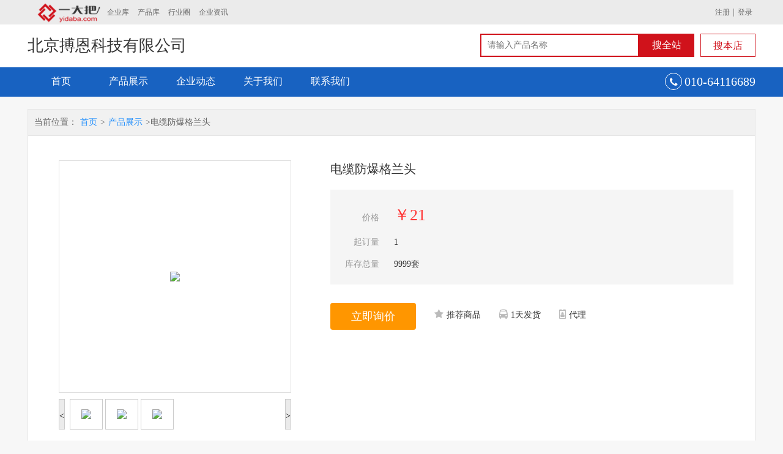

--- FILE ---
content_type: text/html; charset=UTF-8
request_url: http://www.yidaba.com/217799/product-1855786.html
body_size: 4812
content:
<!DOCTYPE html>
<html lang="zh-CN">
<head>
<meta charset="utf-8">
<meta http-equiv="X-UA-Compatible" content="IE=edge">
<meta name="viewport" content="width=device-width, initial-scale=1">
<meta content="电缆防爆格兰头" name="keywords">
<meta content="螺牙规格：公制牙MG螺牙，德制PG牙，英制G(PF)管制螺牙，美制NPT锥形螺牙。
产品说明：本款黄铜铠装防爆填料函采用优质铜原材料配合先进数控机床精加工制成，内置隔爆衬套和铠装电缆卡环，防爆功能特强，适合各类钢带，钢丝铠装电缆。电缆锁紧采" name="description">
<title>电缆防爆格兰头,,北京搏恩科技有限公司</title>
<link href="/shop/WMB002/css/style.css" rel="stylesheet">
<link href="/default/css/gg.css" type="text/css" rel="stylesheet" />

<script type="text/javascript" src="/shop/WMB002/js/jquery-1.11.3.min.js"></script>
<script type="text/javascript" src="/shop/WMB002/js/bootstrap.min.js"></script>

<!-- HTML5 shim and Respond.js for IE8 support of HTML5 elements and media queries -->
<!-- WARNING: Respond.js doesn't work if you view the page via file:// -->
<!--[if lt IE 9]>
      <script src="https://cdn.bootcss.com/html5shiv/3.7.3/html5shiv.min.js"></script>
      <script src="https://cdn.bootcss.com/respond.js/1.4.2/respond.min.js"></script>
    <![endif]-->
</head>
<body>

<div class="content">
    <!--top start-->
  <div class="top">
    <div class="container clearfix">
      <div class="topnav"><a href="/"><img src="/shop//WMB002/images/logo.png" alt="一大把首页"></a><a href="/company.shtml">企业库</a> <a href="/product.shtml">产品库</a> <a href="http://industry.yidaba.com">行业圈</a> <a href="http://info.yidaba.com">企业资讯</a></div>
      <div class="user">
								<a href="/index.php?r=user/default/register">注册</a>|<a href="/index.php?r=user">登录</a>
				      </div>
    </div>
  </div>
  <!--top end--> 
  <!--头部导航开始-->
  <!--头部导航开始-->
  <div id="header">
  <div class="container">
      <div class="h_top">
               <h2>北京搏恩科技有限公司</h2>
      </div>
      <div class="search clearfix">
        <form>
          <div class="sinput">
          <input type="text" id="k" name="k" placeholder="请输入产品名称" />
          </div>
          <button class="qz">搜全站</button>
          <button class="bd">搜本店</button>
        </form>
      </div>
    </div>
    <nav class="navbar navbar-default">
      <div class="container-fluid container">
        <!-- Brand and toggle get grouped for better mobile display -->
        <div class="navbar-header">
          <button type="button" class="navbar-toggle collapsed" data-toggle="collapse" data-target="#bs-example-navbar-collapse-1" aria-expanded="false"> <span class="sr-only">Toggle navigation</span> <span class="icon-bar"></span> <span class="icon-bar"></span> <span class="icon-bar"></span> </button>
        </div>
        <div class="collapse navbar-collapse" id="bs-example-navbar-collapse-1">
          <ul class="nav navbar-nav">
            <li  ><a href="/217799">首页 </a></li>
            <li  ><a href="/217799/product">产品展示</a></li>
            <li  ><a href="/217799/news">企业动态</a></li>
                        <li  ><a href="/217799/about">关于我们</a></li>
            <li  ><a href="/217799/contact">联系我们</a></li>
          </ul>
                        <div class="hotline"><i class="fa fa-phone" aria-hidden="true"></i> <span>010-64116689</span></div>
            
        </div>
        <!-- /.navbar-collapse -->
      </div>
      <!-- /.container-fluid -->
    </nav>
  </div>
  <!--头部导航结束-->
<script type="text/javascript" src="/shop/WMB002/js/jquery.jqzoom.js"></script>
<script type="text/javascript" src="/shop/WMB002/js/base.js"></script>

<!--主体内容开始-->
  <div class="gdetail container">


      <!-- 通栏 start-->
      <!-- TODO 新增 start -->
<div class=" ajax_gg_new gg_ydb_tongyong_tonglan" data-slug="ydb_tongyong_tonglan">
    <ggtemplate>
        <a href="{url}" target="{target}" class="product_banner">
            <img class="pc_banner" width="100%" src="{pic}" alt="">
            <span class="product_name">{desc}</span>
        </a>
    </ggtemplate>
</div>
<div class=" ajax_gg_new gg_ydb_tongyong_tonglan_m" data-slug="ydb_tongyong_tonglan_m">
    <ggtemplate>
        <a href="{url}" target="{target}" class="product_banner">
            <img class="m_banner" width="100%" src="{pic}" alt="">
            <span class="product_name m_product_name">{desc}</span>
        </a>
    </ggtemplate>
</div>
<!-- TODO 新增 end -->
      <!-- 通栏 end-->
    <div class="dgoods">
      <div class="goods_r">
        <div class="position"> 当前位置：<a href="/217799">首页</a>><a href="/217799/product">产品展示</a>>电缆防爆格兰头 </div>
        <div class="dpro clearfix">
          <div class="dproimg">
             <div class="right-extra">
  <!--产品参数开始-->
  <div>
    <div id="preview" class="spec-preview"> 
      <span class="jqzoom" >
          <img jqimg="http://img.www.yidaba.com/attaments/202005/20200530/big/bfabc269f60a3514af28d1916c1de584.jpg" src="http://img.www.yidaba.com/attaments/202005/20200530/200/bfabc269f60a3514af28d1916c1de584.jpg" />
        </span>
    </div>
    <!--缩图开始-->
    <div class="spec-scroll"> <a class="prev">&lt;</a> <a class="next">&gt;</a>
      <div class="items">
        <ul>
          <li><img bimg="http://img.www.yidaba.com/attaments/202005/20200530/big/bfabc269f60a3514af28d1916c1de584.jpg" src="http://img.www.yidaba.com/attaments/202005/20200530/200/bfabc269f60a3514af28d1916c1de584.jpg" onmousemove="preview(this);"></li><li><img bimg="http://img.www.yidaba.com/attaments/202005/20200530/big/712b5fd77bc1e46b535c89de3f2a4e72.jpg" src="http://img.www.yidaba.com/attaments/202005/20200530/200/712b5fd77bc1e46b535c89de3f2a4e72.jpg" onmousemove="preview(this);"></li><li><img bimg="http://img.www.yidaba.com/attaments/202005/20200530/big/fb3e23116e34deba52ed8a04c089a051.jpg" src="http://img.www.yidaba.com/attaments/202005/20200530/200/fb3e23116e34deba52ed8a04c089a051.jpg" onmousemove="preview(this);"></li>        </ul>
      </div>
    </div>
    <!--缩图结束-->
  </div>
  <!--产品参数结束-->
  <div style="clear:both;height:10px;"></div>
  
</div>
          </div>
          <div class="modright col-md-7">
            <h2>电缆防爆格兰头</h2>
            <ul>
              <li>
                <p>价格</p>
                <i>￥21</i></li>
              <li>
                <p>起订量</p>
                1</li>
                            <li>
                <p>库存总量</p>
                9999套</li>
            </ul>
            <a href="#" onclick="openWin();" data-toggle="modal" class="xjbtn" data-target="#myModal">立即询价</a>
            <div class="modicon"><p><i class="fa fa-star" aria-hidden="true"></i>推荐商品</p><p><i class="fa fa-bus" aria-hidden="true"></i>1天发货</p><p><i class="fa fa-id-badge" aria-hidden="true"></i>代理</p></div>
            </div>
        </div>
      </div>
    </div>
    <div class="detail_bot">
      <div class="goods_l col-lg-3 col-md-4"> 
        <!--认证信息开始-->
        <div class="certification">
<div class="ctit clearfix"> <i class="fa fa-id-card-o" aria-hidden="true"></i>
  <h2> 认证资料 <span>Certification Data</span> </h2>
</div>
<h3>北京搏恩科技有限公司</h3>
<ul>
<li>联系人：<b>周</b></li><li>官网地址：<b>www.bjbon.com</b></li><li>所在行业：<b>五金工具-电子五金材料-电子五金材料</b></li><li>经营模式：<b>制造商</b></li><li>主营产品：<b>销售五金交电</b></li><li>所在地：<b>北京市-昌平区-东小口镇东小口镇天通西苑三区</b></li><li>供应产品：<b>41</b></li></ul>
<a href="http://www.bjbon.com" rel="nofollow" target="_blank">进入官网</a></div>        <!-- 认证信息结束 --> 
        <!-- 产品分类开始 -->
                <!--产品分类结束--> 
        <!--推荐产品开始-->
                <div class="xgpro">
          <h2>推荐产品</h2>
          <ul>
                          <li><a href="/217799/product-1846978.html" title="电缆密封防爆格兰头">
                <div><img src="http://img.www.yidaba.com/attaments/202005/20200530/200/4f649dee1256f7c6de7338fb08843afd.jpg"></div>
                <span><i>￥</i>1</span>
                <h3>电缆密封防爆格兰头</h3>
                </a></li>
                              <li><a href="/217799/product-1844779.html" title="不锈钢电缆固定头">
                <div><img src="http://img.www.yidaba.com/attaments/202005/20200530/200/6e15e42c9c298f1ecaee6733948928a3.jpg"></div>
                <span><i>￥</i>11</span>
                <h3>不锈钢电缆固定头</h3>
                </a></li>
                              <li><a href="/217799/product-1828063.html" title="不锈钢防爆固定头的由来">
                <div><img src="http://img.www.yidaba.com/attaments/202005/20200530/200/07bd3e007a9436f05e0668a62821b2f4.jpg"></div>
                <span><i>￥</i>1</span>
                <h3>不锈钢防爆固定头的由来</h3>
                </a></li>
                              <li><a href="/217799/product-1826169.html" title="防爆电缆密封接头规格">
                <div><img src="http://img.www.yidaba.com/attaments/202005/20200530/200/5e4b701c5cfb99542d1c3791a86c805e.jpg"></div>
                <span><i>￥</i>1</span>
                <h3>防爆电缆密封接头规格</h3>
                </a></li>
                              <li><a href="/217799/product-1826168.html" title="电缆格兰头 密封防爆填料函安装工艺">
                <div><img src="http://img.www.yidaba.com/attaments/202005/20200530/200/03600e3127880fe9e968dbeaf91429a5.jpg"></div>
                <span><i>￥</i>1</span>
                <h3>电缆格兰头 密封防爆填料函安装工艺</h3>
                </a></li>
                        </ul>
        </div>
                <!--推荐产品结束--> 
      </div>

      <div class="pro_r col-lg-9 col-md-8">
        <div class="prode">
          <div class="navtab one">
            <ul class=" clearfix lift">
                          <li><a href="#contnt2">产品详情</a></li>
              <li><a href="#contnt3">联系方式</a></li>
            </ul>
          </div>
                    <!--产品详情开始-->
          <div class="contnt" id="contnt2">
            <div class="detit">
              <h4>产品<i>详情</i></h4>
              <span>Product details</span></div>
            <p>螺牙规格：公制牙MG螺牙，德制PG牙，英制G(PF)管制螺牙，美制NPT锥形螺牙。
产品说明：本款黄铜铠装防爆填料函采用优质铜原材料配合先进数控机床精加工制成，内置隔爆衬套和铠装电缆卡环，防爆功能特强，适合各类钢带，钢丝铠装电缆。电缆锁紧采用填料密封，防护性能好.具有快捷安装，安全可靠，防护性能好，防爆性能优越等特点，另抗拉力特强，可防水、防尘、抗盐、耐弱酸、酒精、油、油脂及一般溶剂，。
防护等级 ：在规定的卡口范围内，并使用密封圈旋紧迫紧头，达到IP65-10Bar 
工作温度 ：-40℃~＋120℃短时可达＋150℃
产品材質 ：铜搭配硅胶制成。
使用方法：先将铠装电缆外层剪开，然后固定在铠装电缆卡环上，旋紧迫紧螺帽即可。
适用场所 ：1区.2区危险场所及IIA.IIB.IIC类爆炸性气体环境。 
备注：接受定制316不锈钢,耐高温,阻燃型等,欢迎来电咨询!</p>
                        <div class="deimg"><img src="http://img.www.yidaba.com/attaments/202005/20200530/big/bfabc269f60a3514af28d1916c1de584.jpg"></div><div class="deimg"><img src="http://img.www.yidaba.com/attaments/202005/20200530/big/712b5fd77bc1e46b535c89de3f2a4e72.jpg"></div><div class="deimg"><img src="http://img.www.yidaba.com/attaments/202005/20200530/big/fb3e23116e34deba52ed8a04c089a051.jpg"></div>          </div>
          <!--产品详情结束-->
          <!--联系方式开始-->
          <div class="contact-cnt" id="contnt3">
            <div class="detit">
              <h4>联系<i>方式</i></h4>
              <span>Contact Us</span>
            </div>
            <ul class="clearfix">
            <li><span>联系人姓名：</span>周</li><li><span>联系人职位：</span>销售工程师</li><li><span>联系人手机：</span>15810861895</li><li><span>企业电话：</span>010-64116689</li><li><span>详细地址：</span>北京市-昌平区-东小口镇东小口镇天通西苑三区</li>            </ul>
          </div>
          <!--联系方式结束-->
        </div>
      </div>
    </div>
  </div>
  <!--主体内容开结束-->
<script>

$(function(){

	LiftEffect({
		"control1": ".fix", 						  //侧栏电梯的容器
		"control2": ".lift",                           //需要遍历的电梯的父元素
		"target": ["#contnt2","#contnt3"], //监听的内容，注意一定要从小到大输入
		"current": "tabon" 						  //选中的样式
	});
})

</script>  <!--尾部开始-->
  <div id="footer">
    <div class="footer">
      <div class="container">
              </div>
    </div>
    <div class="fterbot"> <a href="/217799">首页</a> <a href="/217799/product">产品展示</a> <a href="/217799/news">企业动态</a> <a href="/217799/about">关于我们</a> <a href="/217799/contact">联系我们</a> </div>
    <p class="container">&copy;<span>2026</span> 北京搏恩科技有限公司 版权所有</p>
  </div>
  <!--尾部结束-->
</div>

</body>
</html>
<script type="text/javascript">
var s_url = '/index.php?r=search';
var ls_url = '/217799/product?k=kkkk';
</script>
<script type="text/javascript" src="/shop/WMB002/js/common.js"></script>
<script type="text/javascript" src="http://stat.yidaba.com/ydb_tj.js?source=1&uid=217799&stat_type=all"></script>
<script type="text/javascript" src="/default/js/gg.js"></script>
<script>
	var _hmt = _hmt || [];
	(function() {
	  var hm = document.createElement("script");
	  hm.src = "https://hm.baidu.com/hm.js?8cc9df6fbf21a565ec02fb14d06065ee";
	  var s = document.getElementsByTagName("script")[0];
	  s.parentNode.insertBefore(hm, s);
	})();
</script>